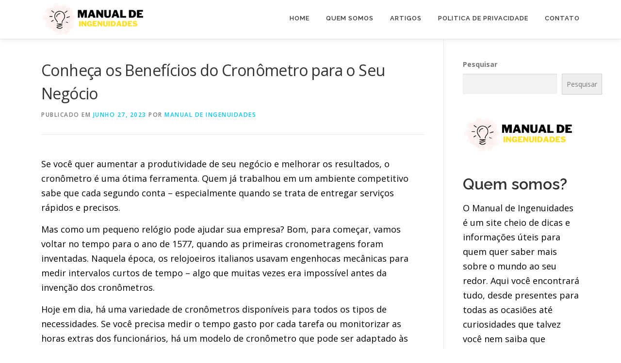

--- FILE ---
content_type: text/html; charset=UTF-8
request_url: https://www.manualdeingenuidades.com.br/cronton/
body_size: 21883
content:
<!DOCTYPE html>
<html lang="pt-PT" prefix="og: https://ogp.me/ns#">
<head><meta charset="UTF-8"><script>if(navigator.userAgent.match(/MSIE|Internet Explorer/i)||navigator.userAgent.match(/Trident\/7\..*?rv:11/i)){var href=document.location.href;if(!href.match(/[?&]nowprocket/)){if(href.indexOf("?")==-1){if(href.indexOf("#")==-1){document.location.href=href+"?nowprocket=1"}else{document.location.href=href.replace("#","?nowprocket=1#")}}else{if(href.indexOf("#")==-1){document.location.href=href+"&nowprocket=1"}else{document.location.href=href.replace("#","&nowprocket=1#")}}}}</script><script>class RocketLazyLoadScripts{constructor(){this.triggerEvents=["keydown","mousedown","mousemove","touchmove","touchstart","touchend","wheel"],this.userEventHandler=this._triggerListener.bind(this),this.touchStartHandler=this._onTouchStart.bind(this),this.touchMoveHandler=this._onTouchMove.bind(this),this.touchEndHandler=this._onTouchEnd.bind(this),this.clickHandler=this._onClick.bind(this),this.interceptedClicks=[],window.addEventListener("pageshow",(e=>{this.persisted=e.persisted})),window.addEventListener("DOMContentLoaded",(()=>{this._preconnect3rdParties()})),this.delayedScripts={normal:[],async:[],defer:[]},this.allJQueries=[]}_addUserInteractionListener(e){document.hidden?e._triggerListener():(this.triggerEvents.forEach((t=>window.addEventListener(t,e.userEventHandler,{passive:!0}))),window.addEventListener("touchstart",e.touchStartHandler,{passive:!0}),window.addEventListener("mousedown",e.touchStartHandler),document.addEventListener("visibilitychange",e.userEventHandler))}_removeUserInteractionListener(){this.triggerEvents.forEach((e=>window.removeEventListener(e,this.userEventHandler,{passive:!0}))),document.removeEventListener("visibilitychange",this.userEventHandler)}_onTouchStart(e){"HTML"!==e.target.tagName&&(window.addEventListener("touchend",this.touchEndHandler),window.addEventListener("mouseup",this.touchEndHandler),window.addEventListener("touchmove",this.touchMoveHandler,{passive:!0}),window.addEventListener("mousemove",this.touchMoveHandler),e.target.addEventListener("click",this.clickHandler),this._renameDOMAttribute(e.target,"onclick","rocket-onclick"))}_onTouchMove(e){window.removeEventListener("touchend",this.touchEndHandler),window.removeEventListener("mouseup",this.touchEndHandler),window.removeEventListener("touchmove",this.touchMoveHandler,{passive:!0}),window.removeEventListener("mousemove",this.touchMoveHandler),e.target.removeEventListener("click",this.clickHandler),this._renameDOMAttribute(e.target,"rocket-onclick","onclick")}_onTouchEnd(e){window.removeEventListener("touchend",this.touchEndHandler),window.removeEventListener("mouseup",this.touchEndHandler),window.removeEventListener("touchmove",this.touchMoveHandler,{passive:!0}),window.removeEventListener("mousemove",this.touchMoveHandler)}_onClick(e){e.target.removeEventListener("click",this.clickHandler),this._renameDOMAttribute(e.target,"rocket-onclick","onclick"),this.interceptedClicks.push(e),e.preventDefault(),e.stopPropagation(),e.stopImmediatePropagation()}_replayClicks(){window.removeEventListener("touchstart",this.touchStartHandler,{passive:!0}),window.removeEventListener("mousedown",this.touchStartHandler),this.interceptedClicks.forEach((e=>{e.target.dispatchEvent(new MouseEvent("click",{view:e.view,bubbles:!0,cancelable:!0}))}))}_renameDOMAttribute(e,t,n){e.hasAttribute&&e.hasAttribute(t)&&(event.target.setAttribute(n,event.target.getAttribute(t)),event.target.removeAttribute(t))}_triggerListener(){this._removeUserInteractionListener(this),"loading"===document.readyState?document.addEventListener("DOMContentLoaded",this._loadEverythingNow.bind(this)):this._loadEverythingNow()}_preconnect3rdParties(){let e=[];document.querySelectorAll("script[type=rocketlazyloadscript]").forEach((t=>{if(t.hasAttribute("src")){const n=new URL(t.src).origin;n!==location.origin&&e.push({src:n,crossOrigin:t.crossOrigin||"module"===t.getAttribute("data-rocket-type")})}})),e=[...new Map(e.map((e=>[JSON.stringify(e),e]))).values()],this._batchInjectResourceHints(e,"preconnect")}async _loadEverythingNow(){this.lastBreath=Date.now(),this._delayEventListeners(),this._delayJQueryReady(this),this._handleDocumentWrite(),this._registerAllDelayedScripts(),this._preloadAllScripts(),await this._loadScriptsFromList(this.delayedScripts.normal),await this._loadScriptsFromList(this.delayedScripts.defer),await this._loadScriptsFromList(this.delayedScripts.async);try{await this._triggerDOMContentLoaded(),await this._triggerWindowLoad()}catch(e){}window.dispatchEvent(new Event("rocket-allScriptsLoaded")),this._replayClicks()}_registerAllDelayedScripts(){document.querySelectorAll("script[type=rocketlazyloadscript]").forEach((e=>{e.hasAttribute("src")?e.hasAttribute("async")&&!1!==e.async?this.delayedScripts.async.push(e):e.hasAttribute("defer")&&!1!==e.defer||"module"===e.getAttribute("data-rocket-type")?this.delayedScripts.defer.push(e):this.delayedScripts.normal.push(e):this.delayedScripts.normal.push(e)}))}async _transformScript(e){return await this._littleBreath(),new Promise((t=>{const n=document.createElement("script");[...e.attributes].forEach((e=>{let t=e.nodeName;"type"!==t&&("data-rocket-type"===t&&(t="type"),n.setAttribute(t,e.nodeValue))})),e.hasAttribute("src")?(n.addEventListener("load",t),n.addEventListener("error",t)):(n.text=e.text,t());try{e.parentNode.replaceChild(n,e)}catch(e){t()}}))}async _loadScriptsFromList(e){const t=e.shift();return t?(await this._transformScript(t),this._loadScriptsFromList(e)):Promise.resolve()}_preloadAllScripts(){this._batchInjectResourceHints([...this.delayedScripts.normal,...this.delayedScripts.defer,...this.delayedScripts.async],"preload")}_batchInjectResourceHints(e,t){var n=document.createDocumentFragment();e.forEach((e=>{if(e.src){const i=document.createElement("link");i.href=e.src,i.rel=t,"preconnect"!==t&&(i.as="script"),e.getAttribute&&"module"===e.getAttribute("data-rocket-type")&&(i.crossOrigin=!0),e.crossOrigin&&(i.crossOrigin=e.crossOrigin),n.appendChild(i)}})),document.head.appendChild(n)}_delayEventListeners(){let e={};function t(t,n){!function(t){function n(n){return e[t].eventsToRewrite.indexOf(n)>=0?"rocket-"+n:n}e[t]||(e[t]={originalFunctions:{add:t.addEventListener,remove:t.removeEventListener},eventsToRewrite:[]},t.addEventListener=function(){arguments[0]=n(arguments[0]),e[t].originalFunctions.add.apply(t,arguments)},t.removeEventListener=function(){arguments[0]=n(arguments[0]),e[t].originalFunctions.remove.apply(t,arguments)})}(t),e[t].eventsToRewrite.push(n)}function n(e,t){let n=e[t];Object.defineProperty(e,t,{get:()=>n||function(){},set(i){e["rocket"+t]=n=i}})}t(document,"DOMContentLoaded"),t(window,"DOMContentLoaded"),t(window,"load"),t(window,"pageshow"),t(document,"readystatechange"),n(document,"onreadystatechange"),n(window,"onload"),n(window,"onpageshow")}_delayJQueryReady(e){let t=window.jQuery;Object.defineProperty(window,"jQuery",{get:()=>t,set(n){if(n&&n.fn&&!e.allJQueries.includes(n)){n.fn.ready=n.fn.init.prototype.ready=function(t){e.domReadyFired?t.bind(document)(n):document.addEventListener("rocket-DOMContentLoaded",(()=>t.bind(document)(n)))};const t=n.fn.on;n.fn.on=n.fn.init.prototype.on=function(){if(this[0]===window){function e(e){return e.split(" ").map((e=>"load"===e||0===e.indexOf("load.")?"rocket-jquery-load":e)).join(" ")}"string"==typeof arguments[0]||arguments[0]instanceof String?arguments[0]=e(arguments[0]):"object"==typeof arguments[0]&&Object.keys(arguments[0]).forEach((t=>{delete Object.assign(arguments[0],{[e(t)]:arguments[0][t]})[t]}))}return t.apply(this,arguments),this},e.allJQueries.push(n)}t=n}})}async _triggerDOMContentLoaded(){this.domReadyFired=!0,await this._littleBreath(),document.dispatchEvent(new Event("rocket-DOMContentLoaded")),await this._littleBreath(),window.dispatchEvent(new Event("rocket-DOMContentLoaded")),await this._littleBreath(),document.dispatchEvent(new Event("rocket-readystatechange")),await this._littleBreath(),document.rocketonreadystatechange&&document.rocketonreadystatechange()}async _triggerWindowLoad(){await this._littleBreath(),window.dispatchEvent(new Event("rocket-load")),await this._littleBreath(),window.rocketonload&&window.rocketonload(),await this._littleBreath(),this.allJQueries.forEach((e=>e(window).trigger("rocket-jquery-load"))),await this._littleBreath();const e=new Event("rocket-pageshow");e.persisted=this.persisted,window.dispatchEvent(e),await this._littleBreath(),window.rocketonpageshow&&window.rocketonpageshow({persisted:this.persisted})}_handleDocumentWrite(){const e=new Map;document.write=document.writeln=function(t){const n=document.currentScript,i=document.createRange(),r=n.parentElement;let o=e.get(n);void 0===o&&(o=n.nextSibling,e.set(n,o));const s=document.createDocumentFragment();i.setStart(s,0),s.appendChild(i.createContextualFragment(t)),r.insertBefore(s,o)}}async _littleBreath(){Date.now()-this.lastBreath>45&&(await this._requestAnimFrame(),this.lastBreath=Date.now())}async _requestAnimFrame(){return document.hidden?new Promise((e=>setTimeout(e))):new Promise((e=>requestAnimationFrame(e)))}static run(){const e=new RocketLazyLoadScripts;e._addUserInteractionListener(e)}}RocketLazyLoadScripts.run();</script>

<meta name="viewport" content="width=device-width, initial-scale=1">
<link rel="profile" href="https://gmpg.org/xfn/11">
    <style>
        #wpadminbar #wp-admin-bar-p404_free_top_button .ab-icon:before {
            content: "\f103";
            color: red;
            top: 2px;
        }
    </style>

<!-- Search Engine Optimization by Rank Math - https://rankmath.com/ -->
<title>Conheça os Benefícios do Cronômetro para o Seu Negócio - Manual de Ingenuidades</title>
<meta name="robots" content="follow, index, max-snippet:-1, max-video-preview:-1, max-image-preview:large"/>
<link rel="canonical" href="https://www.manualdeingenuidades.com.br/cronton/" />
<meta property="og:locale" content="pt_PT" />
<meta property="og:type" content="article" />
<meta property="og:title" content="Conheça os Benefícios do Cronômetro para o Seu Negócio - Manual de Ingenuidades" />
<meta property="og:description" content="Se você quer aumentar a produtividade de seu negócio e melhorar os resultados, o cronômetro é uma ótima ferramenta. Quem já trabalhou em um ambiente competitivo sabe que cada segundo ..." />
<meta property="og:url" content="https://www.manualdeingenuidades.com.br/cronton/" />
<meta property="og:site_name" content="Manual de Ingenuidades" />
<meta property="article:section" content="Plantas" />
<meta property="og:image" content="https://imag.nyc3.digitaloceanspaces.com/Manualdeingenuidades/2022/12/cronton1.jpg" />
<meta property="og:image:secure_url" content="https://imag.nyc3.digitaloceanspaces.com/Manualdeingenuidades/2022/12/cronton1.jpg" />
<meta property="og:image:width" content="1024" />
<meta property="og:image:height" content="1024" />
<meta property="og:image:alt" content="capa do post &quot;Conheça os Benefícios do Cronômetro para o Seu Negócio&quot; com uma ilustração" />
<meta property="og:image:type" content="image/jpeg" />
<meta property="article:published_time" content="2023-06-27T01:26:10+00:00" />
<meta name="twitter:card" content="summary_large_image" />
<meta name="twitter:title" content="Conheça os Benefícios do Cronômetro para o Seu Negócio - Manual de Ingenuidades" />
<meta name="twitter:description" content="Se você quer aumentar a produtividade de seu negócio e melhorar os resultados, o cronômetro é uma ótima ferramenta. Quem já trabalhou em um ambiente competitivo sabe que cada segundo ..." />
<meta name="twitter:image" content="https://imag.nyc3.digitaloceanspaces.com/Manualdeingenuidades/2022/12/cronton1.jpg" />
<meta name="twitter:label1" content="Written by" />
<meta name="twitter:data1" content="Manual de Ingenuidades" />
<meta name="twitter:label2" content="Time to read" />
<meta name="twitter:data2" content="7 minutes" />
<script type="application/ld+json" class="rank-math-schema">{"@context":"https://schema.org","@graph":[{"@type":["Person","Organization"],"@id":"https://www.manualdeingenuidades.com.br/#person","name":"acessodobob","logo":{"@type":"ImageObject","@id":"https://www.manualdeingenuidades.com.br/#logo","url":"https://www.manualdeingenuidades.com.br/wp-content/uploads/2022/07/manual-ingenuidades.png","contentUrl":"https://www.manualdeingenuidades.com.br/wp-content/uploads/2022/07/manual-ingenuidades.png","caption":"Manual de Ingenuidades","inLanguage":"pt-PT","width":"700","height":"250"},"image":{"@type":"ImageObject","@id":"https://www.manualdeingenuidades.com.br/#logo","url":"https://www.manualdeingenuidades.com.br/wp-content/uploads/2022/07/manual-ingenuidades.png","contentUrl":"https://www.manualdeingenuidades.com.br/wp-content/uploads/2022/07/manual-ingenuidades.png","caption":"Manual de Ingenuidades","inLanguage":"pt-PT","width":"700","height":"250"}},{"@type":"WebSite","@id":"https://www.manualdeingenuidades.com.br/#website","url":"https://www.manualdeingenuidades.com.br","name":"Manual de Ingenuidades","publisher":{"@id":"https://www.manualdeingenuidades.com.br/#person"},"inLanguage":"pt-PT"},{"@type":"ImageObject","@id":"https://imag.nyc3.digitaloceanspaces.com/Manualdeingenuidades/2022/12/cronton1.jpg","url":"https://imag.nyc3.digitaloceanspaces.com/Manualdeingenuidades/2022/12/cronton1.jpg","width":"1024","height":"1024","caption":"capa do post \"Conhe\u00e7a os Benef\u00edcios do Cron\u00f4metro para o Seu Neg\u00f3cio\" com uma ilustra\u00e7\u00e3o","inLanguage":"pt-PT"},{"@type":"BreadcrumbList","@id":"https://www.manualdeingenuidades.com.br/cronton/#breadcrumb","itemListElement":[{"@type":"ListItem","position":"1","item":{"@id":"https://www.manualdeingenuidades.com.br","name":"In\u00edcio"}},{"@type":"ListItem","position":"2","item":{"@id":"https://www.manualdeingenuidades.com.br/cronton/","name":"Conhe\u00e7a os Benef\u00edcios do Cron\u00f4metro para o Seu Neg\u00f3cio"}}]},{"@type":"WebPage","@id":"https://www.manualdeingenuidades.com.br/cronton/#webpage","url":"https://www.manualdeingenuidades.com.br/cronton/","name":"Conhe\u00e7a os Benef\u00edcios do Cron\u00f4metro para o Seu Neg\u00f3cio - Manual de Ingenuidades","datePublished":"2023-06-27T01:26:10+00:00","dateModified":"2023-06-27T01:26:10+00:00","isPartOf":{"@id":"https://www.manualdeingenuidades.com.br/#website"},"primaryImageOfPage":{"@id":"https://imag.nyc3.digitaloceanspaces.com/Manualdeingenuidades/2022/12/cronton1.jpg"},"inLanguage":"pt-PT","breadcrumb":{"@id":"https://www.manualdeingenuidades.com.br/cronton/#breadcrumb"}},{"@type":"Person","@id":"https://www.manualdeingenuidades.com.br/author/manualdeadm/","name":"Manual de Ingenuidades","url":"https://www.manualdeingenuidades.com.br/author/manualdeadm/","image":{"@type":"ImageObject","@id":"https://secure.gravatar.com/avatar/88c23fdc352f072830205d0246c173c7646f1ce7164351b183a739e07754c5d5?s=96&amp;d=mm&amp;r=g","url":"https://secure.gravatar.com/avatar/88c23fdc352f072830205d0246c173c7646f1ce7164351b183a739e07754c5d5?s=96&amp;d=mm&amp;r=g","caption":"Manual de Ingenuidades","inLanguage":"pt-PT"}},{"@type":"BlogPosting","headline":"Conhe\u00e7a os Benef\u00edcios do Cron\u00f4metro para o Seu Neg\u00f3cio - Manual de Ingenuidades","datePublished":"2023-06-27T01:26:10+00:00","dateModified":"2023-06-27T01:26:10+00:00","author":{"@id":"https://www.manualdeingenuidades.com.br/author/manualdeadm/","name":"Manual de Ingenuidades"},"publisher":{"@id":"https://www.manualdeingenuidades.com.br/#person"},"description":"Se voc\u00ea quer aumentar a produtividade de seu neg\u00f3cio e melhorar os resultados, o cron\u00f4metro \u00e9 uma \u00f3tima ferramenta. Quem j\u00e1 trabalhou em um ambiente competitivo sabe que cada segundo conta - especialmente quando se trata de entregar servi\u00e7os r\u00e1pidos e precisos.","name":"Conhe\u00e7a os Benef\u00edcios do Cron\u00f4metro para o Seu Neg\u00f3cio - Manual de Ingenuidades","@id":"https://www.manualdeingenuidades.com.br/cronton/#richSnippet","isPartOf":{"@id":"https://www.manualdeingenuidades.com.br/cronton/#webpage"},"image":{"@id":"https://imag.nyc3.digitaloceanspaces.com/Manualdeingenuidades/2022/12/cronton1.jpg"},"inLanguage":"pt-PT","mainEntityOfPage":{"@id":"https://www.manualdeingenuidades.com.br/cronton/#webpage"}}]}</script>
<!-- /Rank Math WordPress SEO plugin -->

<link rel='dns-prefetch' href='//fonts.googleapis.com' />
<link rel="alternate" type="application/rss+xml" title="Manual de Ingenuidades &raquo; Feed" href="https://www.manualdeingenuidades.com.br/feed/" />
<link rel="alternate" type="application/rss+xml" title="Manual de Ingenuidades &raquo; Feed de comentários" href="https://www.manualdeingenuidades.com.br/comments/feed/" />
<link rel="alternate" type="application/rss+xml" title="Feed de comentários de Manual de Ingenuidades &raquo; Conheça os Benefícios do Cronômetro para o Seu Negócio" href="https://www.manualdeingenuidades.com.br/cronton/feed/" />
<link rel="alternate" title="oEmbed (JSON)" type="application/json+oembed" href="https://www.manualdeingenuidades.com.br/wp-json/oembed/1.0/embed?url=https%3A%2F%2Fwww.manualdeingenuidades.com.br%2Fcronton%2F" />
<link rel="alternate" title="oEmbed (XML)" type="text/xml+oembed" href="https://www.manualdeingenuidades.com.br/wp-json/oembed/1.0/embed?url=https%3A%2F%2Fwww.manualdeingenuidades.com.br%2Fcronton%2F&#038;format=xml" />
<style id='wp-img-auto-sizes-contain-inline-css' type='text/css'>
img:is([sizes=auto i],[sizes^="auto," i]){contain-intrinsic-size:3000px 1500px}
/*# sourceURL=wp-img-auto-sizes-contain-inline-css */
</style>
<style id='wp-emoji-styles-inline-css' type='text/css'>

	img.wp-smiley, img.emoji {
		display: inline !important;
		border: none !important;
		box-shadow: none !important;
		height: 1em !important;
		width: 1em !important;
		margin: 0 0.07em !important;
		vertical-align: -0.1em !important;
		background: none !important;
		padding: 0 !important;
	}
/*# sourceURL=wp-emoji-styles-inline-css */
</style>
<link rel='stylesheet' id='wp-block-library-css' href='https://www.manualdeingenuidades.com.br/wp-includes/css/dist/block-library/style.min.css?ver=6.9' type='text/css' media='all' />
<style id='wp-block-heading-inline-css' type='text/css'>
h1:where(.wp-block-heading).has-background,h2:where(.wp-block-heading).has-background,h3:where(.wp-block-heading).has-background,h4:where(.wp-block-heading).has-background,h5:where(.wp-block-heading).has-background,h6:where(.wp-block-heading).has-background{padding:1.25em 2.375em}h1.has-text-align-left[style*=writing-mode]:where([style*=vertical-lr]),h1.has-text-align-right[style*=writing-mode]:where([style*=vertical-rl]),h2.has-text-align-left[style*=writing-mode]:where([style*=vertical-lr]),h2.has-text-align-right[style*=writing-mode]:where([style*=vertical-rl]),h3.has-text-align-left[style*=writing-mode]:where([style*=vertical-lr]),h3.has-text-align-right[style*=writing-mode]:where([style*=vertical-rl]),h4.has-text-align-left[style*=writing-mode]:where([style*=vertical-lr]),h4.has-text-align-right[style*=writing-mode]:where([style*=vertical-rl]),h5.has-text-align-left[style*=writing-mode]:where([style*=vertical-lr]),h5.has-text-align-right[style*=writing-mode]:where([style*=vertical-rl]),h6.has-text-align-left[style*=writing-mode]:where([style*=vertical-lr]),h6.has-text-align-right[style*=writing-mode]:where([style*=vertical-rl]){rotate:180deg}
/*# sourceURL=https://www.manualdeingenuidades.com.br/wp-includes/blocks/heading/style.min.css */
</style>
<style id='wp-block-image-inline-css' type='text/css'>
.wp-block-image>a,.wp-block-image>figure>a{display:inline-block}.wp-block-image img{box-sizing:border-box;height:auto;max-width:100%;vertical-align:bottom}@media not (prefers-reduced-motion){.wp-block-image img.hide{visibility:hidden}.wp-block-image img.show{animation:show-content-image .4s}}.wp-block-image[style*=border-radius] img,.wp-block-image[style*=border-radius]>a{border-radius:inherit}.wp-block-image.has-custom-border img{box-sizing:border-box}.wp-block-image.aligncenter{text-align:center}.wp-block-image.alignfull>a,.wp-block-image.alignwide>a{width:100%}.wp-block-image.alignfull img,.wp-block-image.alignwide img{height:auto;width:100%}.wp-block-image .aligncenter,.wp-block-image .alignleft,.wp-block-image .alignright,.wp-block-image.aligncenter,.wp-block-image.alignleft,.wp-block-image.alignright{display:table}.wp-block-image .aligncenter>figcaption,.wp-block-image .alignleft>figcaption,.wp-block-image .alignright>figcaption,.wp-block-image.aligncenter>figcaption,.wp-block-image.alignleft>figcaption,.wp-block-image.alignright>figcaption{caption-side:bottom;display:table-caption}.wp-block-image .alignleft{float:left;margin:.5em 1em .5em 0}.wp-block-image .alignright{float:right;margin:.5em 0 .5em 1em}.wp-block-image .aligncenter{margin-left:auto;margin-right:auto}.wp-block-image :where(figcaption){margin-bottom:1em;margin-top:.5em}.wp-block-image.is-style-circle-mask img{border-radius:9999px}@supports ((-webkit-mask-image:none) or (mask-image:none)) or (-webkit-mask-image:none){.wp-block-image.is-style-circle-mask img{border-radius:0;-webkit-mask-image:url('data:image/svg+xml;utf8,<svg viewBox="0 0 100 100" xmlns="http://www.w3.org/2000/svg"><circle cx="50" cy="50" r="50"/></svg>');mask-image:url('data:image/svg+xml;utf8,<svg viewBox="0 0 100 100" xmlns="http://www.w3.org/2000/svg"><circle cx="50" cy="50" r="50"/></svg>');mask-mode:alpha;-webkit-mask-position:center;mask-position:center;-webkit-mask-repeat:no-repeat;mask-repeat:no-repeat;-webkit-mask-size:contain;mask-size:contain}}:root :where(.wp-block-image.is-style-rounded img,.wp-block-image .is-style-rounded img){border-radius:9999px}.wp-block-image figure{margin:0}.wp-lightbox-container{display:flex;flex-direction:column;position:relative}.wp-lightbox-container img{cursor:zoom-in}.wp-lightbox-container img:hover+button{opacity:1}.wp-lightbox-container button{align-items:center;backdrop-filter:blur(16px) saturate(180%);background-color:#5a5a5a40;border:none;border-radius:4px;cursor:zoom-in;display:flex;height:20px;justify-content:center;opacity:0;padding:0;position:absolute;right:16px;text-align:center;top:16px;width:20px;z-index:100}@media not (prefers-reduced-motion){.wp-lightbox-container button{transition:opacity .2s ease}}.wp-lightbox-container button:focus-visible{outline:3px auto #5a5a5a40;outline:3px auto -webkit-focus-ring-color;outline-offset:3px}.wp-lightbox-container button:hover{cursor:pointer;opacity:1}.wp-lightbox-container button:focus{opacity:1}.wp-lightbox-container button:focus,.wp-lightbox-container button:hover,.wp-lightbox-container button:not(:hover):not(:active):not(.has-background){background-color:#5a5a5a40;border:none}.wp-lightbox-overlay{box-sizing:border-box;cursor:zoom-out;height:100vh;left:0;overflow:hidden;position:fixed;top:0;visibility:hidden;width:100%;z-index:100000}.wp-lightbox-overlay .close-button{align-items:center;cursor:pointer;display:flex;justify-content:center;min-height:40px;min-width:40px;padding:0;position:absolute;right:calc(env(safe-area-inset-right) + 16px);top:calc(env(safe-area-inset-top) + 16px);z-index:5000000}.wp-lightbox-overlay .close-button:focus,.wp-lightbox-overlay .close-button:hover,.wp-lightbox-overlay .close-button:not(:hover):not(:active):not(.has-background){background:none;border:none}.wp-lightbox-overlay .lightbox-image-container{height:var(--wp--lightbox-container-height);left:50%;overflow:hidden;position:absolute;top:50%;transform:translate(-50%,-50%);transform-origin:top left;width:var(--wp--lightbox-container-width);z-index:9999999999}.wp-lightbox-overlay .wp-block-image{align-items:center;box-sizing:border-box;display:flex;height:100%;justify-content:center;margin:0;position:relative;transform-origin:0 0;width:100%;z-index:3000000}.wp-lightbox-overlay .wp-block-image img{height:var(--wp--lightbox-image-height);min-height:var(--wp--lightbox-image-height);min-width:var(--wp--lightbox-image-width);width:var(--wp--lightbox-image-width)}.wp-lightbox-overlay .wp-block-image figcaption{display:none}.wp-lightbox-overlay button{background:none;border:none}.wp-lightbox-overlay .scrim{background-color:#fff;height:100%;opacity:.9;position:absolute;width:100%;z-index:2000000}.wp-lightbox-overlay.active{visibility:visible}@media not (prefers-reduced-motion){.wp-lightbox-overlay.active{animation:turn-on-visibility .25s both}.wp-lightbox-overlay.active img{animation:turn-on-visibility .35s both}.wp-lightbox-overlay.show-closing-animation:not(.active){animation:turn-off-visibility .35s both}.wp-lightbox-overlay.show-closing-animation:not(.active) img{animation:turn-off-visibility .25s both}.wp-lightbox-overlay.zoom.active{animation:none;opacity:1;visibility:visible}.wp-lightbox-overlay.zoom.active .lightbox-image-container{animation:lightbox-zoom-in .4s}.wp-lightbox-overlay.zoom.active .lightbox-image-container img{animation:none}.wp-lightbox-overlay.zoom.active .scrim{animation:turn-on-visibility .4s forwards}.wp-lightbox-overlay.zoom.show-closing-animation:not(.active){animation:none}.wp-lightbox-overlay.zoom.show-closing-animation:not(.active) .lightbox-image-container{animation:lightbox-zoom-out .4s}.wp-lightbox-overlay.zoom.show-closing-animation:not(.active) .lightbox-image-container img{animation:none}.wp-lightbox-overlay.zoom.show-closing-animation:not(.active) .scrim{animation:turn-off-visibility .4s forwards}}@keyframes show-content-image{0%{visibility:hidden}99%{visibility:hidden}to{visibility:visible}}@keyframes turn-on-visibility{0%{opacity:0}to{opacity:1}}@keyframes turn-off-visibility{0%{opacity:1;visibility:visible}99%{opacity:0;visibility:visible}to{opacity:0;visibility:hidden}}@keyframes lightbox-zoom-in{0%{transform:translate(calc((-100vw + var(--wp--lightbox-scrollbar-width))/2 + var(--wp--lightbox-initial-left-position)),calc(-50vh + var(--wp--lightbox-initial-top-position))) scale(var(--wp--lightbox-scale))}to{transform:translate(-50%,-50%) scale(1)}}@keyframes lightbox-zoom-out{0%{transform:translate(-50%,-50%) scale(1);visibility:visible}99%{visibility:visible}to{transform:translate(calc((-100vw + var(--wp--lightbox-scrollbar-width))/2 + var(--wp--lightbox-initial-left-position)),calc(-50vh + var(--wp--lightbox-initial-top-position))) scale(var(--wp--lightbox-scale));visibility:hidden}}
/*# sourceURL=https://www.manualdeingenuidades.com.br/wp-includes/blocks/image/style.min.css */
</style>
<style id='wp-block-image-theme-inline-css' type='text/css'>
:root :where(.wp-block-image figcaption){color:#555;font-size:13px;text-align:center}.is-dark-theme :root :where(.wp-block-image figcaption){color:#ffffffa6}.wp-block-image{margin:0 0 1em}
/*# sourceURL=https://www.manualdeingenuidades.com.br/wp-includes/blocks/image/theme.min.css */
</style>
<style id='wp-block-latest-posts-inline-css' type='text/css'>
.wp-block-latest-posts{box-sizing:border-box}.wp-block-latest-posts.alignleft{margin-right:2em}.wp-block-latest-posts.alignright{margin-left:2em}.wp-block-latest-posts.wp-block-latest-posts__list{list-style:none}.wp-block-latest-posts.wp-block-latest-posts__list li{clear:both;overflow-wrap:break-word}.wp-block-latest-posts.is-grid{display:flex;flex-wrap:wrap}.wp-block-latest-posts.is-grid li{margin:0 1.25em 1.25em 0;width:100%}@media (min-width:600px){.wp-block-latest-posts.columns-2 li{width:calc(50% - .625em)}.wp-block-latest-posts.columns-2 li:nth-child(2n){margin-right:0}.wp-block-latest-posts.columns-3 li{width:calc(33.33333% - .83333em)}.wp-block-latest-posts.columns-3 li:nth-child(3n){margin-right:0}.wp-block-latest-posts.columns-4 li{width:calc(25% - .9375em)}.wp-block-latest-posts.columns-4 li:nth-child(4n){margin-right:0}.wp-block-latest-posts.columns-5 li{width:calc(20% - 1em)}.wp-block-latest-posts.columns-5 li:nth-child(5n){margin-right:0}.wp-block-latest-posts.columns-6 li{width:calc(16.66667% - 1.04167em)}.wp-block-latest-posts.columns-6 li:nth-child(6n){margin-right:0}}:root :where(.wp-block-latest-posts.is-grid){padding:0}:root :where(.wp-block-latest-posts.wp-block-latest-posts__list){padding-left:0}.wp-block-latest-posts__post-author,.wp-block-latest-posts__post-date{display:block;font-size:.8125em}.wp-block-latest-posts__post-excerpt,.wp-block-latest-posts__post-full-content{margin-bottom:1em;margin-top:.5em}.wp-block-latest-posts__featured-image a{display:inline-block}.wp-block-latest-posts__featured-image img{height:auto;max-width:100%;width:auto}.wp-block-latest-posts__featured-image.alignleft{float:left;margin-right:1em}.wp-block-latest-posts__featured-image.alignright{float:right;margin-left:1em}.wp-block-latest-posts__featured-image.aligncenter{margin-bottom:1em;text-align:center}
/*# sourceURL=https://www.manualdeingenuidades.com.br/wp-includes/blocks/latest-posts/style.min.css */
</style>
<style id='wp-block-search-inline-css' type='text/css'>
.wp-block-search__button{margin-left:10px;word-break:normal}.wp-block-search__button.has-icon{line-height:0}.wp-block-search__button svg{height:1.25em;min-height:24px;min-width:24px;width:1.25em;fill:currentColor;vertical-align:text-bottom}:where(.wp-block-search__button){border:1px solid #ccc;padding:6px 10px}.wp-block-search__inside-wrapper{display:flex;flex:auto;flex-wrap:nowrap;max-width:100%}.wp-block-search__label{width:100%}.wp-block-search.wp-block-search__button-only .wp-block-search__button{box-sizing:border-box;display:flex;flex-shrink:0;justify-content:center;margin-left:0;max-width:100%}.wp-block-search.wp-block-search__button-only .wp-block-search__inside-wrapper{min-width:0!important;transition-property:width}.wp-block-search.wp-block-search__button-only .wp-block-search__input{flex-basis:100%;transition-duration:.3s}.wp-block-search.wp-block-search__button-only.wp-block-search__searchfield-hidden,.wp-block-search.wp-block-search__button-only.wp-block-search__searchfield-hidden .wp-block-search__inside-wrapper{overflow:hidden}.wp-block-search.wp-block-search__button-only.wp-block-search__searchfield-hidden .wp-block-search__input{border-left-width:0!important;border-right-width:0!important;flex-basis:0;flex-grow:0;margin:0;min-width:0!important;padding-left:0!important;padding-right:0!important;width:0!important}:where(.wp-block-search__input){appearance:none;border:1px solid #949494;flex-grow:1;font-family:inherit;font-size:inherit;font-style:inherit;font-weight:inherit;letter-spacing:inherit;line-height:inherit;margin-left:0;margin-right:0;min-width:3rem;padding:8px;text-decoration:unset!important;text-transform:inherit}:where(.wp-block-search__button-inside .wp-block-search__inside-wrapper){background-color:#fff;border:1px solid #949494;box-sizing:border-box;padding:4px}:where(.wp-block-search__button-inside .wp-block-search__inside-wrapper) .wp-block-search__input{border:none;border-radius:0;padding:0 4px}:where(.wp-block-search__button-inside .wp-block-search__inside-wrapper) .wp-block-search__input:focus{outline:none}:where(.wp-block-search__button-inside .wp-block-search__inside-wrapper) :where(.wp-block-search__button){padding:4px 8px}.wp-block-search.aligncenter .wp-block-search__inside-wrapper{margin:auto}.wp-block[data-align=right] .wp-block-search.wp-block-search__button-only .wp-block-search__inside-wrapper{float:right}
/*# sourceURL=https://www.manualdeingenuidades.com.br/wp-includes/blocks/search/style.min.css */
</style>
<style id='wp-block-search-theme-inline-css' type='text/css'>
.wp-block-search .wp-block-search__label{font-weight:700}.wp-block-search__button{border:1px solid #ccc;padding:.375em .625em}
/*# sourceURL=https://www.manualdeingenuidades.com.br/wp-includes/blocks/search/theme.min.css */
</style>
<style id='wp-block-group-inline-css' type='text/css'>
.wp-block-group{box-sizing:border-box}:where(.wp-block-group.wp-block-group-is-layout-constrained){position:relative}
/*# sourceURL=https://www.manualdeingenuidades.com.br/wp-includes/blocks/group/style.min.css */
</style>
<style id='wp-block-group-theme-inline-css' type='text/css'>
:where(.wp-block-group.has-background){padding:1.25em 2.375em}
/*# sourceURL=https://www.manualdeingenuidades.com.br/wp-includes/blocks/group/theme.min.css */
</style>
<style id='wp-block-paragraph-inline-css' type='text/css'>
.is-small-text{font-size:.875em}.is-regular-text{font-size:1em}.is-large-text{font-size:2.25em}.is-larger-text{font-size:3em}.has-drop-cap:not(:focus):first-letter{float:left;font-size:8.4em;font-style:normal;font-weight:100;line-height:.68;margin:.05em .1em 0 0;text-transform:uppercase}body.rtl .has-drop-cap:not(:focus):first-letter{float:none;margin-left:.1em}p.has-drop-cap.has-background{overflow:hidden}:root :where(p.has-background){padding:1.25em 2.375em}:where(p.has-text-color:not(.has-link-color)) a{color:inherit}p.has-text-align-left[style*="writing-mode:vertical-lr"],p.has-text-align-right[style*="writing-mode:vertical-rl"]{rotate:180deg}
/*# sourceURL=https://www.manualdeingenuidades.com.br/wp-includes/blocks/paragraph/style.min.css */
</style>
<style id='global-styles-inline-css' type='text/css'>
:root{--wp--preset--aspect-ratio--square: 1;--wp--preset--aspect-ratio--4-3: 4/3;--wp--preset--aspect-ratio--3-4: 3/4;--wp--preset--aspect-ratio--3-2: 3/2;--wp--preset--aspect-ratio--2-3: 2/3;--wp--preset--aspect-ratio--16-9: 16/9;--wp--preset--aspect-ratio--9-16: 9/16;--wp--preset--color--black: #000000;--wp--preset--color--cyan-bluish-gray: #abb8c3;--wp--preset--color--white: #ffffff;--wp--preset--color--pale-pink: #f78da7;--wp--preset--color--vivid-red: #cf2e2e;--wp--preset--color--luminous-vivid-orange: #ff6900;--wp--preset--color--luminous-vivid-amber: #fcb900;--wp--preset--color--light-green-cyan: #7bdcb5;--wp--preset--color--vivid-green-cyan: #00d084;--wp--preset--color--pale-cyan-blue: #8ed1fc;--wp--preset--color--vivid-cyan-blue: #0693e3;--wp--preset--color--vivid-purple: #9b51e0;--wp--preset--gradient--vivid-cyan-blue-to-vivid-purple: linear-gradient(135deg,rgb(6,147,227) 0%,rgb(155,81,224) 100%);--wp--preset--gradient--light-green-cyan-to-vivid-green-cyan: linear-gradient(135deg,rgb(122,220,180) 0%,rgb(0,208,130) 100%);--wp--preset--gradient--luminous-vivid-amber-to-luminous-vivid-orange: linear-gradient(135deg,rgb(252,185,0) 0%,rgb(255,105,0) 100%);--wp--preset--gradient--luminous-vivid-orange-to-vivid-red: linear-gradient(135deg,rgb(255,105,0) 0%,rgb(207,46,46) 100%);--wp--preset--gradient--very-light-gray-to-cyan-bluish-gray: linear-gradient(135deg,rgb(238,238,238) 0%,rgb(169,184,195) 100%);--wp--preset--gradient--cool-to-warm-spectrum: linear-gradient(135deg,rgb(74,234,220) 0%,rgb(151,120,209) 20%,rgb(207,42,186) 40%,rgb(238,44,130) 60%,rgb(251,105,98) 80%,rgb(254,248,76) 100%);--wp--preset--gradient--blush-light-purple: linear-gradient(135deg,rgb(255,206,236) 0%,rgb(152,150,240) 100%);--wp--preset--gradient--blush-bordeaux: linear-gradient(135deg,rgb(254,205,165) 0%,rgb(254,45,45) 50%,rgb(107,0,62) 100%);--wp--preset--gradient--luminous-dusk: linear-gradient(135deg,rgb(255,203,112) 0%,rgb(199,81,192) 50%,rgb(65,88,208) 100%);--wp--preset--gradient--pale-ocean: linear-gradient(135deg,rgb(255,245,203) 0%,rgb(182,227,212) 50%,rgb(51,167,181) 100%);--wp--preset--gradient--electric-grass: linear-gradient(135deg,rgb(202,248,128) 0%,rgb(113,206,126) 100%);--wp--preset--gradient--midnight: linear-gradient(135deg,rgb(2,3,129) 0%,rgb(40,116,252) 100%);--wp--preset--font-size--small: 13px;--wp--preset--font-size--medium: 20px;--wp--preset--font-size--large: 36px;--wp--preset--font-size--x-large: 42px;--wp--preset--spacing--20: 0.44rem;--wp--preset--spacing--30: 0.67rem;--wp--preset--spacing--40: 1rem;--wp--preset--spacing--50: 1.5rem;--wp--preset--spacing--60: 2.25rem;--wp--preset--spacing--70: 3.38rem;--wp--preset--spacing--80: 5.06rem;--wp--preset--shadow--natural: 6px 6px 9px rgba(0, 0, 0, 0.2);--wp--preset--shadow--deep: 12px 12px 50px rgba(0, 0, 0, 0.4);--wp--preset--shadow--sharp: 6px 6px 0px rgba(0, 0, 0, 0.2);--wp--preset--shadow--outlined: 6px 6px 0px -3px rgb(255, 255, 255), 6px 6px rgb(0, 0, 0);--wp--preset--shadow--crisp: 6px 6px 0px rgb(0, 0, 0);}:where(.is-layout-flex){gap: 0.5em;}:where(.is-layout-grid){gap: 0.5em;}body .is-layout-flex{display: flex;}.is-layout-flex{flex-wrap: wrap;align-items: center;}.is-layout-flex > :is(*, div){margin: 0;}body .is-layout-grid{display: grid;}.is-layout-grid > :is(*, div){margin: 0;}:where(.wp-block-columns.is-layout-flex){gap: 2em;}:where(.wp-block-columns.is-layout-grid){gap: 2em;}:where(.wp-block-post-template.is-layout-flex){gap: 1.25em;}:where(.wp-block-post-template.is-layout-grid){gap: 1.25em;}.has-black-color{color: var(--wp--preset--color--black) !important;}.has-cyan-bluish-gray-color{color: var(--wp--preset--color--cyan-bluish-gray) !important;}.has-white-color{color: var(--wp--preset--color--white) !important;}.has-pale-pink-color{color: var(--wp--preset--color--pale-pink) !important;}.has-vivid-red-color{color: var(--wp--preset--color--vivid-red) !important;}.has-luminous-vivid-orange-color{color: var(--wp--preset--color--luminous-vivid-orange) !important;}.has-luminous-vivid-amber-color{color: var(--wp--preset--color--luminous-vivid-amber) !important;}.has-light-green-cyan-color{color: var(--wp--preset--color--light-green-cyan) !important;}.has-vivid-green-cyan-color{color: var(--wp--preset--color--vivid-green-cyan) !important;}.has-pale-cyan-blue-color{color: var(--wp--preset--color--pale-cyan-blue) !important;}.has-vivid-cyan-blue-color{color: var(--wp--preset--color--vivid-cyan-blue) !important;}.has-vivid-purple-color{color: var(--wp--preset--color--vivid-purple) !important;}.has-black-background-color{background-color: var(--wp--preset--color--black) !important;}.has-cyan-bluish-gray-background-color{background-color: var(--wp--preset--color--cyan-bluish-gray) !important;}.has-white-background-color{background-color: var(--wp--preset--color--white) !important;}.has-pale-pink-background-color{background-color: var(--wp--preset--color--pale-pink) !important;}.has-vivid-red-background-color{background-color: var(--wp--preset--color--vivid-red) !important;}.has-luminous-vivid-orange-background-color{background-color: var(--wp--preset--color--luminous-vivid-orange) !important;}.has-luminous-vivid-amber-background-color{background-color: var(--wp--preset--color--luminous-vivid-amber) !important;}.has-light-green-cyan-background-color{background-color: var(--wp--preset--color--light-green-cyan) !important;}.has-vivid-green-cyan-background-color{background-color: var(--wp--preset--color--vivid-green-cyan) !important;}.has-pale-cyan-blue-background-color{background-color: var(--wp--preset--color--pale-cyan-blue) !important;}.has-vivid-cyan-blue-background-color{background-color: var(--wp--preset--color--vivid-cyan-blue) !important;}.has-vivid-purple-background-color{background-color: var(--wp--preset--color--vivid-purple) !important;}.has-black-border-color{border-color: var(--wp--preset--color--black) !important;}.has-cyan-bluish-gray-border-color{border-color: var(--wp--preset--color--cyan-bluish-gray) !important;}.has-white-border-color{border-color: var(--wp--preset--color--white) !important;}.has-pale-pink-border-color{border-color: var(--wp--preset--color--pale-pink) !important;}.has-vivid-red-border-color{border-color: var(--wp--preset--color--vivid-red) !important;}.has-luminous-vivid-orange-border-color{border-color: var(--wp--preset--color--luminous-vivid-orange) !important;}.has-luminous-vivid-amber-border-color{border-color: var(--wp--preset--color--luminous-vivid-amber) !important;}.has-light-green-cyan-border-color{border-color: var(--wp--preset--color--light-green-cyan) !important;}.has-vivid-green-cyan-border-color{border-color: var(--wp--preset--color--vivid-green-cyan) !important;}.has-pale-cyan-blue-border-color{border-color: var(--wp--preset--color--pale-cyan-blue) !important;}.has-vivid-cyan-blue-border-color{border-color: var(--wp--preset--color--vivid-cyan-blue) !important;}.has-vivid-purple-border-color{border-color: var(--wp--preset--color--vivid-purple) !important;}.has-vivid-cyan-blue-to-vivid-purple-gradient-background{background: var(--wp--preset--gradient--vivid-cyan-blue-to-vivid-purple) !important;}.has-light-green-cyan-to-vivid-green-cyan-gradient-background{background: var(--wp--preset--gradient--light-green-cyan-to-vivid-green-cyan) !important;}.has-luminous-vivid-amber-to-luminous-vivid-orange-gradient-background{background: var(--wp--preset--gradient--luminous-vivid-amber-to-luminous-vivid-orange) !important;}.has-luminous-vivid-orange-to-vivid-red-gradient-background{background: var(--wp--preset--gradient--luminous-vivid-orange-to-vivid-red) !important;}.has-very-light-gray-to-cyan-bluish-gray-gradient-background{background: var(--wp--preset--gradient--very-light-gray-to-cyan-bluish-gray) !important;}.has-cool-to-warm-spectrum-gradient-background{background: var(--wp--preset--gradient--cool-to-warm-spectrum) !important;}.has-blush-light-purple-gradient-background{background: var(--wp--preset--gradient--blush-light-purple) !important;}.has-blush-bordeaux-gradient-background{background: var(--wp--preset--gradient--blush-bordeaux) !important;}.has-luminous-dusk-gradient-background{background: var(--wp--preset--gradient--luminous-dusk) !important;}.has-pale-ocean-gradient-background{background: var(--wp--preset--gradient--pale-ocean) !important;}.has-electric-grass-gradient-background{background: var(--wp--preset--gradient--electric-grass) !important;}.has-midnight-gradient-background{background: var(--wp--preset--gradient--midnight) !important;}.has-small-font-size{font-size: var(--wp--preset--font-size--small) !important;}.has-medium-font-size{font-size: var(--wp--preset--font-size--medium) !important;}.has-large-font-size{font-size: var(--wp--preset--font-size--large) !important;}.has-x-large-font-size{font-size: var(--wp--preset--font-size--x-large) !important;}
/*# sourceURL=global-styles-inline-css */
</style>

<style id='classic-theme-styles-inline-css' type='text/css'>
/*! This file is auto-generated */
.wp-block-button__link{color:#fff;background-color:#32373c;border-radius:9999px;box-shadow:none;text-decoration:none;padding:calc(.667em + 2px) calc(1.333em + 2px);font-size:1.125em}.wp-block-file__button{background:#32373c;color:#fff;text-decoration:none}
/*# sourceURL=/wp-includes/css/classic-themes.min.css */
</style>
<link data-minify="1" rel='stylesheet' id='contact-form-7-css' href='https://www.manualdeingenuidades.com.br/wp-content/cache/min/1/wp-content/plugins/contact-form-7/includes/css/styles.css?ver=1755115026' type='text/css' media='all' />
<link rel='stylesheet' id='onepress-fonts-css' href='https://fonts.googleapis.com/css?family=Raleway%3A400%2C500%2C600%2C700%2C300%2C100%2C800%2C900%7COpen+Sans%3A400%2C300%2C300italic%2C400italic%2C600%2C600italic%2C700%2C700italic&#038;subset=latin%2Clatin-ext&#038;display=swap&#038;ver=2.3.12' type='text/css' media='all' />
<link rel='stylesheet' id='onepress-animate-css' href='https://www.manualdeingenuidades.com.br/wp-content/themes/onepress/assets/css/animate.min.css?ver=2.3.12' type='text/css' media='all' />
<link data-minify="1" rel='stylesheet' id='onepress-fa-css' href='https://www.manualdeingenuidades.com.br/wp-content/cache/min/1/wp-content/themes/onepress/assets/fontawesome-v6/css/all.min.css?ver=1755115026' type='text/css' media='all' />
<link rel='stylesheet' id='onepress-fa-shims-css' href='https://www.manualdeingenuidades.com.br/wp-content/themes/onepress/assets/fontawesome-v6/css/v4-shims.min.css?ver=6.5.1' type='text/css' media='all' />
<link rel='stylesheet' id='onepress-bootstrap-css' href='https://www.manualdeingenuidades.com.br/wp-content/themes/onepress/assets/css/bootstrap.min.css?ver=2.3.12' type='text/css' media='all' />
<link data-minify="1" rel='stylesheet' id='onepress-style-css' href='https://www.manualdeingenuidades.com.br/wp-content/cache/min/1/wp-content/themes/onepress/style.css?ver=1755115027' type='text/css' media='all' />
<style id='onepress-style-inline-css' type='text/css'>
.site-logo-div img{height:80px;width:auto}#main .video-section section.hero-slideshow-wrapper{background:transparent}.hero-slideshow-wrapper:after{position:absolute;top:0px;left:0px;width:100%;height:100%;background-color:rgba(0,0,0,0.3);display:block;content:""}#parallax-hero .jarallax-container .parallax-bg:before{background-color:rgba(0,0,0,0.3)}.body-desktop .parallax-hero .hero-slideshow-wrapper:after{display:none!important}#parallax-hero>.parallax-bg::before{background-color:rgba(0,0,0,0.3);opacity:1}.body-desktop .parallax-hero .hero-slideshow-wrapper:after{display:none!important}#footer-widgets{}.gallery-carousel .g-item{padding:0px 10px}.gallery-carousel-wrap{margin-left:-10px;margin-right:-10px}.gallery-grid .g-item,.gallery-masonry .g-item .inner{padding:10px}.gallery-grid-wrap,.gallery-masonry-wrap{margin-left:-10px;margin-right:-10px}.gallery-justified-wrap{margin-left:-20px;margin-right:-20px}
/*# sourceURL=onepress-style-inline-css */
</style>
<link data-minify="1" rel='stylesheet' id='onepress-gallery-lightgallery-css' href='https://www.manualdeingenuidades.com.br/wp-content/cache/min/1/wp-content/themes/onepress/assets/css/lightgallery.css?ver=1755115027' type='text/css' media='all' />
<link data-minify="1" rel='stylesheet' id='aawp-css' href='https://www.manualdeingenuidades.com.br/wp-content/cache/min/1/wp-content/plugins/aawp/assets/dist/css/main.css?ver=1755115027' type='text/css' media='all' />
<script type="rocketlazyloadscript" data-rocket-type="text/javascript" src="https://www.manualdeingenuidades.com.br/wp-includes/js/jquery/jquery.min.js?ver=3.7.1" id="jquery-core-js" defer></script>
<script type="rocketlazyloadscript" data-rocket-type="text/javascript" src="https://www.manualdeingenuidades.com.br/wp-includes/js/jquery/jquery-migrate.min.js?ver=3.4.1" id="jquery-migrate-js" defer></script>
<link rel="https://api.w.org/" href="https://www.manualdeingenuidades.com.br/wp-json/" /><link rel="alternate" title="JSON" type="application/json" href="https://www.manualdeingenuidades.com.br/wp-json/wp/v2/posts/9619" /><link rel="EditURI" type="application/rsd+xml" title="RSD" href="https://www.manualdeingenuidades.com.br/xmlrpc.php?rsd" />
<meta name="generator" content="WordPress 6.9" />
<link rel='shortlink' href='https://www.manualdeingenuidades.com.br/?p=9619' />
<style type="text/css">.aawp .aawp-tb__row--highlight{background-color:#256aaf;}.aawp .aawp-tb__row--highlight{color:#fff;}.aawp .aawp-tb__row--highlight a{color:#fff;}</style><link rel="pingback" href="https://www.manualdeingenuidades.com.br/xmlrpc.php"><meta name="generator" content="Elementor 3.28.4; features: additional_custom_breakpoints, e_local_google_fonts; settings: css_print_method-internal, google_font-enabled, font_display-swap">
			<style>
				.e-con.e-parent:nth-of-type(n+4):not(.e-lazyloaded):not(.e-no-lazyload),
				.e-con.e-parent:nth-of-type(n+4):not(.e-lazyloaded):not(.e-no-lazyload) * {
					background-image: none !important;
				}
				@media screen and (max-height: 1024px) {
					.e-con.e-parent:nth-of-type(n+3):not(.e-lazyloaded):not(.e-no-lazyload),
					.e-con.e-parent:nth-of-type(n+3):not(.e-lazyloaded):not(.e-no-lazyload) * {
						background-image: none !important;
					}
				}
				@media screen and (max-height: 640px) {
					.e-con.e-parent:nth-of-type(n+2):not(.e-lazyloaded):not(.e-no-lazyload),
					.e-con.e-parent:nth-of-type(n+2):not(.e-lazyloaded):not(.e-no-lazyload) * {
						background-image: none !important;
					}
				}
			</style>
			<link rel="icon" href="https://imag.nyc3.digitaloceanspaces.com/Manualdeingenuidades/2022/07/cropped-manual-ingenuidades-32x32.png" sizes="32x32" />
<link rel="icon" href="https://imag.nyc3.digitaloceanspaces.com/Manualdeingenuidades/2022/07/cropped-manual-ingenuidades-192x192.png" sizes="192x192" />
<link rel="apple-touch-icon" href="https://imag.nyc3.digitaloceanspaces.com/Manualdeingenuidades/2022/07/cropped-manual-ingenuidades-180x180.png" />
<meta name="msapplication-TileImage" content="https://imag.nyc3.digitaloceanspaces.com/Manualdeingenuidades/2022/07/cropped-manual-ingenuidades-270x270.png" />
		<style type="text/css" id="wp-custom-css">
			p {
  font-size: 18px;
  color: black;
}
table {
  width: 100%;
  border-collapse: collapse;
}

th, td {
  border: 2px solid #dddddd;
  padding: 12px;
  text-align: left;
  color: black;
}

th {
  background-color: #dddddd;
}
.first-paragraph {
			border: solid 2px #efbc3f;
     border-left: solid 8px #efbc3f;
     line-height: 18px;
     padding: 10px 10px;
		line-height: 1.2
	}		</style>
		<noscript><style id="rocket-lazyload-nojs-css">.rll-youtube-player, [data-lazy-src]{display:none !important;}</style></noscript></head>

<body class="wp-singular post-template-default single single-post postid-9619 single-format-standard wp-custom-logo wp-theme-onepress aawp-custom group-blog elementor-default elementor-kit-725">
<div id="page" class="hfeed site">
	<a class="skip-link screen-reader-text" href="#content">Saltar para conteúdo</a>
	<div id="header-section" class="h-on-top no-transparent">		<header id="masthead" class="site-header header-contained no-sticky no-scroll no-t h-on-top" role="banner">
			<div class="container">
				<div class="site-branding">
				<div class="site-brand-inner has-logo-img no-desc"><div class="site-logo-div"><a href="https://www.manualdeingenuidades.com.br/" class="custom-logo-link  no-t-logo" rel="home"><img width="700" height="250" src="data:image/svg+xml,%3Csvg%20xmlns='http://www.w3.org/2000/svg'%20viewBox='0%200%20700%20250'%3E%3C/svg%3E" class="custom-logo" alt="Logo Manual de Ingenuidades" data-lazy-src="https://imag.nyc3.digitaloceanspaces.com/Manualdeingenuidades/2022/07/manual-ingenuidades.png" /><noscript><img width="700" height="250" src="https://imag.nyc3.digitaloceanspaces.com/Manualdeingenuidades/2022/07/manual-ingenuidades.png" class="custom-logo" alt="Logo Manual de Ingenuidades" /></noscript></a></div></div>				</div>
				<div class="header-right-wrapper">
					<a href="#0" id="nav-toggle">Menu<span></span></a>
					<nav id="site-navigation" class="main-navigation" role="navigation">
						<ul class="onepress-menu">
							<li id="menu-item-19" class="menu-item menu-item-type-custom menu-item-object-custom menu-item-home menu-item-19"><a href="https://www.manualdeingenuidades.com.br/">Home</a></li>
<li id="menu-item-22" class="menu-item menu-item-type-post_type menu-item-object-page menu-item-22"><a href="https://www.manualdeingenuidades.com.br/quem-somos/">Quem somos</a></li>
<li id="menu-item-317" class="menu-item menu-item-type-taxonomy menu-item-object-category menu-item-has-children menu-item-317"><a href="https://www.manualdeingenuidades.com.br/category/artigos/">Artigos</a>
<ul class="sub-menu">
	<li id="menu-item-319" class="menu-item menu-item-type-taxonomy menu-item-object-category menu-item-319"><a href="https://www.manualdeingenuidades.com.br/category/presentes/">Presentes</a></li>
	<li id="menu-item-318" class="menu-item menu-item-type-taxonomy menu-item-object-category menu-item-318"><a href="https://www.manualdeingenuidades.com.br/category/universo/">Universo</a></li>
	<li id="menu-item-15399" class="menu-item menu-item-type-taxonomy menu-item-object-category menu-item-15399"><a href="https://www.manualdeingenuidades.com.br/category/como-ser/">Como Ser</a></li>
	<li id="menu-item-15400" class="menu-item menu-item-type-taxonomy menu-item-object-category menu-item-15400"><a href="https://www.manualdeingenuidades.com.br/category/como-dizer/">Como dizer</a></li>
	<li id="menu-item-15401" class="menu-item menu-item-type-taxonomy menu-item-object-category menu-item-15401"><a href="https://www.manualdeingenuidades.com.br/category/violao/">Violão</a></li>
	<li id="menu-item-15402" class="menu-item menu-item-type-taxonomy menu-item-object-category current-post-ancestor current-menu-parent current-post-parent menu-item-15402"><a href="https://www.manualdeingenuidades.com.br/category/plantas/">Plantas</a></li>
	<li id="menu-item-764" class="menu-item menu-item-type-taxonomy menu-item-object-category menu-item-764"><a href="https://www.manualdeingenuidades.com.br/category/personalidades/">Personalidades</a></li>
	<li id="menu-item-765" class="menu-item menu-item-type-taxonomy menu-item-object-category menu-item-765"><a href="https://www.manualdeingenuidades.com.br/category/decoracao/">Decoração</a></li>
	<li id="menu-item-16026" class="menu-item menu-item-type-taxonomy menu-item-object-category menu-item-16026"><a href="https://www.manualdeingenuidades.com.br/category/facas/">Facas</a></li>
	<li id="menu-item-763" class="menu-item menu-item-type-taxonomy menu-item-object-category menu-item-763"><a href="https://www.manualdeingenuidades.com.br/category/artigos/">Todos os Artigos</a></li>
</ul>
</li>
<li id="menu-item-320" class="menu-item menu-item-type-post_type menu-item-object-page menu-item-320"><a href="https://www.manualdeingenuidades.com.br/politica-de-privacidade/">Politica de Privacidade</a></li>
<li id="menu-item-326" class="menu-item menu-item-type-post_type menu-item-object-page menu-item-326"><a href="https://www.manualdeingenuidades.com.br/contato/">Contato</a></li>
						</ul>
					</nav>
					
				</div>
			</div>
		</header>
		</div>
	<div id="content" class="site-content">

		
		<div id="content-inside" class="container right-sidebar">
			<div id="primary" class="content-area">
				<main id="main" class="site-main" role="main">

				
					<article id="post-9619" class="post-9619 post type-post status-publish format-standard has-post-thumbnail hentry category-plantas">
	<header class="entry-header">
		<h1 class="entry-title">Conheça os Benefícios do Cronômetro para o Seu Negócio</h1>        		<div class="entry-meta">
			<span class="posted-on">Publicado em <a href="https://www.manualdeingenuidades.com.br/cronton/" rel="bookmark"><time class="entry-date published updated" datetime="2023-06-27T01:26:10+00:00">Junho 27, 2023</time></a></span><span class="byline"> Por <span class="author vcard"><a  rel="author" class="url fn n" href="https://www.manualdeingenuidades.com.br/author/manualdeadm/">Manual de Ingenuidades</a></span></span>		</div>
        	</header>

    
	<div class="entry-content">
		<p class="introducao">
<p>Se você quer aumentar a produtividade de seu negócio e melhorar os resultados, o cronômetro é uma ótima ferramenta. Quem já trabalhou em um ambiente competitivo sabe que cada segundo conta &#8211; especialmente quando se trata de entregar serviços rápidos e precisos.</p>
<p>Mas como um pequeno relógio pode ajudar sua empresa? Bom, para começar, vamos voltar no tempo para o ano de 1577, quando as primeiras cronometragens foram inventadas. Naquela época, os relojoeiros italianos usavam engenhocas mecânicas para medir intervalos curtos de tempo &#8211; algo que muitas vezes era impossível antes da invenção dos cronômetros.</p>
<p>Hoje em dia, há uma variedade de cronômetros disponíveis para todos os tipos de necessidades. Se você precisa medir o tempo gasto por cada tarefa ou monitorizar as horas extras dos funcionários, há um modelo de cronômetro que pode ser adaptado às suas necessidades. Além disso, existem alguns recursos avançados disponíveis nos modelos mais modernos que podem ajudar a tornar seus projetos mais eficientes e rentáveis. </p>
<p>Por exemplo, alguns modelos oferecem recursos como temporizadores programáveis e alarmes visuais e sonoros que permitem controlar melhor o progresso do projeto. Isso significa que você pode programar alertas com antecedência para lembrá-lo quando determinadas etapas do projeto estiverem próximas do prazo &#8211; isso lhe permite gerenciar melhor as tarefas diárias e planejar com antecedência quaisquer mudanças necessárias no plano geral da empresa.<img decoding="async" src="data:image/svg+xml,%3Csvg%20xmlns='http://www.w3.org/2000/svg'%20viewBox='0%200%200%200'%3E%3C/svg%3E" alt="" data-lazy-src="https://imag.nyc3.digitaloceanspaces.com/Manualdeingenuidades/2022/12/cronton2.jpg" /><noscript><img decoding="async" src="https://imag.nyc3.digitaloceanspaces.com/Manualdeingenuidades/2022/12/cronton2.jpg" alt="" /></noscript></p>
<h2>Por que usar um Cronômetro?</h2>
<p>Você já ouviu falar no Cronômetro? Se nunca ouviu falar, não se preocupe. É muito simples de aprender e pode ser extremamente útil para ajudar o seu negócio a crescer.</p>
<p>O Cronômetro é um recurso de programação que permite que você configure tarefas automatizadas para serem executadas em horários pré-definidos. Pense nele como um relógio digital que funciona 24 horas por dia, 7 dias por semana, para executar tarefas ao longo do tempo.</p>
<h2>O que é Cron?</h2>
<p>Cron é uma ferramenta de programação que permite a execução automatizada de tarefas repetitivas. Você pode configurar tarefas para serem executadas em intervalos pré-definidos. Por exemplo, você pode configurar o Cron para enviar emails em intervalos regulares, por exemplo, todos os dias às 10h00 da manhã.</p>
<p>A vantagem desta ferramenta é que ela pode ser usada para executar tarefas repetitivas automaticamente, economizando tempo e esforço. Por exemplo, você pode configurar o Cron para enviar emails diários aos seus clientes com ofertas especiais ou anúncios de novos produtos.</p>
<h2>Como o Cron funciona?</h2>
<p>O Cron funciona através da execução de scripts em um servidor web. Quando configurado, esses scripts são executados em intervalos regulares, conforme definido pelo usuário. O script então executa as tarefas necessárias com base nas instruções fornecidas.</p>
<p>O Cron é ideal para quem deseja automatizar processos repetitivos, pois ele permite que você agende a execução de scripts em horários pré-definidos. Por exemplo, você pode configurar o Cron para enviar emails diários com ofertas especiais ou anúncios de novos produtos.</p>
<h2>Benefícios da automatização com Cron</h2>
<p>Usando o Cron, você economiza tempo e esforço na execução das tarefas repetitivas do seu negócio. Além disso, com a automatização desses processos você garante que eles serão executados de forma consistente e precisa. Isso significa que você não precisará mais dedicar tempo precioso à realização dessas tarefas.</p>
<p>Outra vantagem do uso do Cron é que ele permite que você programe a execução de tarefas no futuro. Isso pode ser útil para garantir que todas as tarefas programadas sejam concluídas no tempo previsto, sem atrasos.</p>
<h2>Como configurar tarefas no Cron</h2>
<p>Existem várias maneiras de configurar tarefas no Cron. A maneira mais simples é usando um editor de texto para criar um script contendo as instruções necessárias. Uma vez criado o script, ele deve ser salvo em um diretório específico no servidor web e adicionado à lista de tarefas do Cron.</p>
<p>Você também pode configurar tarefas no Cron usando um painel web fornecido pelo provedor de serviços web. Nesse caso, basta adicionar as instruções necessárias à lista de tarefas no painel.</p>
<h2>Por que usar um Cronômetro?</h2>
<p>Usando um Cronômetro você economiza tempo e esforço na execução dessas tarefas repetitivas. Além disso, com a automatização dos processos você garante que as tarefas programadas serão concluídas dentro do tempo previsto, sem atrasos.</p>
<p>Além disso, o Cron é uma ótima ferramenta para manter os seus clientes informados sobre as ofertas especiais e os novos produtos disponíveis na sua loja. Ao usar o Cron para enviar emails periodicamente você mantém os seus clientes interessados nos produtos da sua loja!</p>
<p><img decoding="async" src="data:image/svg+xml,%3Csvg%20xmlns='http://www.w3.org/2000/svg'%20viewBox='0%200%200%200'%3E%3C/svg%3E" alt="" data-lazy-src="https://imag.nyc3.digitaloceanspaces.com/Manualdeingenuidades/2022/12/cronton3.jpg" /><noscript><img decoding="async" src="https://imag.nyc3.digitaloceanspaces.com/Manualdeingenuidades/2022/12/cronton3.jpg" alt="" /></noscript></p>
<h2>Análise de Cronton pelos Especialistas</h2>
<p><b>Cronton</b> é um tema que tem sido objeto de estudo por especialistas há muito tempo. Os estudos realizados têm-se concentrado em compreender as implicações deste fenômeno no desenvolvimento humano e na saúde mental. Por exemplo, o livro <i>Cronton: Uma Perspectiva Global</i>, de autoria de J.M. Smith, aborda a maneira como o cronton afeta a cognição, a memória e outros aspectos do funcionamento mental. </p>
<p>Outros estudos têm demonstrado que o cronton pode ter um impacto significativo nas relações interpessoais, bem como nas habilidades sociais dos indivíduos. Por exemplo, o livro <i>Cronton: Um Estudo Interdisciplinar</i>, de autoria de S.K. Brown et al., examina os efeitos do cronton no desenvolvimento infantil e adolescente, bem como na saúde mental das crianças e jovens adultos. </p>
<p>Além disso, outros estudos têm investigado os possíveis efeitos positivos do cronton sobre o desempenho acadêmico dos indivíduos. Por exemplo, o livro <i>Cronton: O Impacto na Aprendizagem Acadêmica</i>, de autoria de T.D. Jones et al., examina como o uso do cronton pode influenciar os resultados escolares e a motivação para aprender entre os alunos. </p>
<p>Finalmente, vale destacar que várias pesquisas também têm explorado o potencial terapêutico do cronton para tratar problemas psiquiátricos comuns, como depressão, ansiedade e transtorno obsessivo-compulsivo (TOC). Por exemplo, o livro <i>Cronton: Uma Abordagem Terapêutica</i>, de autoria de D.R. Taylor et al., examina as evidências científicas existentes sobre a utilização do cronton com fins terapêuticos em pacientes diagnosticados com esses distúrbios mentais.</p>
<p> Assim, através da análise dos diversos estudos científicos realizados sobre este tema podemos concluir que <b>cronton é um assunto complexo que requer uma abordagem multidisciplinar para compreender suas implicações no desenvolvimento humano.</b></h2>
<p><img decoding="async" src="data:image/svg+xml,%3Csvg%20xmlns='http://www.w3.org/2000/svg'%20viewBox='0%200%200%200'%3E%3C/svg%3E" alt="" data-lazy-src="https://imag.nyc3.digitaloceanspaces.com/Manualdeingenuidades/2022/12/cronton4.jpg" /><noscript><img decoding="async" src="https://imag.nyc3.digitaloceanspaces.com/Manualdeingenuidades/2022/12/cronton4.jpg" alt="" /></noscript></p>
<h2>Dúvidas dos Leitores:</h2>
<h3>1) Como o cronômetro pode ajudar meu negócio?</h3>
<p>O cronômetro permite que você mensure o desempenho dos seus processos com mais precisão, o que significa menos desperdícios de tempo e recursos. É possível criar metas para cada processo, acompanhar o progresso em tempo real e ver onde é necessário melhorar. Ao usar o cronômetro, você consegue aproveitar melhor o seu tempo e atingir os resultados desejados de forma mais rápida.</p>
<h3>2) Quais são os principais benefícios do cronômetro?</h3>
<p>Os principais benefícios do cronômetro são: maior controle sobre os processos, maior precisão nas estimativas, análise detalhada dos dados, redução de desperdício de tempo e recursos, melhor gerenciamento dos prazos e facilidade para tomada de decisões. </p>
<h3>3) Por que investir em um cronômetro?</h3>
<p>Investir em um cronômetro é uma ótima maneira de obter informações e insights sobre a performance dos seus processos. Ele permite que você veja onde está errando e faça as correções necessárias para melhorar o desempenho da sua empresa. Além disso, um bom cronômetro oferece funcionalidades avançadas, como a capacidade de gerar relatórios detalhados para análise.</p>
<h3>4) Quais são os aspectos importantes a considerar antes de adquirir um cronômetro?</h3>
<p>Antes de adquirir um cronômetro, é importante considerar alguns aspectos como: custo da aquisição; facilidade de uso; integração a outros sistemas; segurança; rapidez na execução das tarefas; recursos avançados para análise. Assim você terá certeza de que está comprando um produto que atenda às suas necessidades.</p>
<h2>Curiosidades:</h2>
<p>1. O elemento cronton foi descoberto em 1938 por Marie e Pierre Curie, mas foi chamado de polônio até que foi oficialmente renomeado cronton em 1948. </p>
<p>2. O nome vem de Cronus, o titã mais antigo da mitologia grega, que era o pai de Zeus e liderava os titãs na luta contra os primos deles, os gigantes.</p>
<p>3. O cronton é muito raro na Terra, mas é abundante no Universo. É encontrado em meteoritos e estrelas de nêutrons.</p>
<p>4. Embora seja radioativo, é usado em equipamentos médicos para detectar cânceres e problemas cardíacos. Ele também é usado para a produção de energia nuclear limpa.</p>
<p>5. Por causa do seu alto nível de radioatividade, existem várias regras especiais sobre o manuseio de cronton: não toque ou coma o metal!</p>
<table>
<tr>
<th>Personagem</th>
<th>Atributo</th>
<th>Descrição</th>
</tr>
<tr>
<td>Cronon</td>
<td>Força</td>
<td>Cronon possui força sobre-humana, capaz de destruir montanhas.</td>
</tr>
<tr>
<td>Cronon</td>
<td>Velocidade</td>
<td>Cronon pode correr a velocidades incríveis, capaz de ultrapassar a velocidade da luz.</td>
</tr>
<tr>
<td>Cronon</td>
<td>Inteligência</td>
<td>Cronon é dotado de uma inteligência incomum, capaz de solucionar problemas complexos com facilidade.</td>
</tr>
<tr>
<td>Cronon</td>
<td>Longevidade</td>
<td>Cronon possui uma longevidade incomum, capaz de viver mais de mil anos.</td>
</tr>
</table>
			</div>
    
    <footer class="entry-footer"><span class="cat-links">Publicado em <a href="https://www.manualdeingenuidades.com.br/category/plantas/" rel="category tag">Plantas</a></span></footer>
    </article>


					
<div id="comments" class="comments-area">

	
	
	
		<div id="respond" class="comment-respond">
		<h3 id="reply-title" class="comment-reply-title">Deixe um comentário <small><a rel="nofollow" id="cancel-comment-reply-link" href="/cronton/#respond" style="display:none;">Cancelar resposta</a></small></h3><form action="https://www.manualdeingenuidades.com.br/wp-comments-post.php" method="post" id="commentform" class="comment-form"><p class="comment-notes"><span id="email-notes">O seu endereço de email não será publicado.</span> <span class="required-field-message">Campos obrigatórios marcados com <span class="required">*</span></span></p><p class="comment-form-comment"><label for="comment">Comentário <span class="required">*</span></label> <textarea id="comment" name="comment" cols="45" rows="8" maxlength="65525" required></textarea></p><p class="comment-form-author"><label for="author">Nome <span class="required">*</span></label> <input id="author" name="author" type="text" value="" size="30" maxlength="245" autocomplete="name" required /></p>
<p class="comment-form-email"><label for="email">Email <span class="required">*</span></label> <input id="email" name="email" type="email" value="" size="30" maxlength="100" aria-describedby="email-notes" autocomplete="email" required /></p>
<p class="comment-form-url"><label for="url">Site</label> <input id="url" name="url" type="url" value="" size="30" maxlength="200" autocomplete="url" /></p>
<p class="comment-form-cookies-consent"><input id="wp-comment-cookies-consent" name="wp-comment-cookies-consent" type="checkbox" value="yes" /> <label for="wp-comment-cookies-consent">Guardar o meu nome, email e site neste navegador para a próxima vez que eu comentar.</label></p>
<p class="form-submit"><input name="submit" type="submit" id="submit" class="submit" value="Publicar comentário" /> <input type='hidden' name='comment_post_ID' value='9619' id='comment_post_ID' />
<input type='hidden' name='comment_parent' id='comment_parent' value='0' />
</p></form>	</div><!-- #respond -->
	
</div>

				
				</main>
			</div>

                            
<div id="secondary" class="widget-area sidebar" role="complementary">
	<aside id="block-2" class="widget widget_block widget_search"><form role="search" method="get" action="https://www.manualdeingenuidades.com.br/" class="wp-block-search__button-outside wp-block-search__text-button wp-block-search"    ><label class="wp-block-search__label" for="wp-block-search__input-1" >Pesquisar</label><div class="wp-block-search__inside-wrapper" ><input class="wp-block-search__input" id="wp-block-search__input-1" placeholder="" value="" type="search" name="s" required /><button aria-label="Pesquisar" class="wp-block-search__button wp-element-button" type="submit" >Pesquisar</button></div></form></aside><aside id="block-4" class="widget widget_block">
<div class="wp-block-group"><div class="wp-block-group__inner-container is-layout-flow wp-block-group-is-layout-flow">
<figure class="wp-block-image size-full"><img fetchpriority="high" decoding="async" width="700" height="250" src="data:image/svg+xml,%3Csvg%20xmlns='http://www.w3.org/2000/svg'%20viewBox='0%200%20700%20250'%3E%3C/svg%3E" alt="Logo Manual de Ingenuidades" class="wp-image-27" data-lazy-srcset="https://imag.nyc3.digitaloceanspaces.com/Manualdeingenuidades/2022/07/manual-ingenuidades.png 700w, https://imag.nyc3.digitaloceanspaces.com/Manualdeingenuidades/2022/07/manual-ingenuidades-300x107.png 300w" data-lazy-sizes="(max-width: 700px) 100vw, 700px" data-lazy-src="https://imag.nyc3.digitaloceanspaces.com/Manualdeingenuidades/2022/07/manual-ingenuidades.png" /><noscript><img fetchpriority="high" decoding="async" width="700" height="250" src="https://imag.nyc3.digitaloceanspaces.com/Manualdeingenuidades/2022/07/manual-ingenuidades.png" alt="Logo Manual de Ingenuidades" class="wp-image-27" srcset="https://imag.nyc3.digitaloceanspaces.com/Manualdeingenuidades/2022/07/manual-ingenuidades.png 700w, https://imag.nyc3.digitaloceanspaces.com/Manualdeingenuidades/2022/07/manual-ingenuidades-300x107.png 300w" sizes="(max-width: 700px) 100vw, 700px" /></noscript></figure>
</div></div>
</aside><aside id="block-6" class="widget widget_block">
<div class="wp-block-group"><div class="wp-block-group__inner-container is-layout-flow wp-block-group-is-layout-flow">
<h2 class="wp-block-heading">Quem somos?</h2>



<p>O Manual de Ingenuidades é um site cheio de dicas e informações úteis para quem quer saber mais sobre o mundo ao seu redor. Aqui você encontrará tudo, desde presentes para todas as ocasiões até curiosidades que talvez você nem saiba que existem.</p>



<p></p>
</div></div>
</aside><aside id="block-3" class="widget widget_block">
<div class="wp-block-group"><div class="wp-block-group__inner-container is-layout-constrained wp-block-group-is-layout-constrained">
<h2 class="wp-block-heading">Leia também:</h2>


<ul class="wp-block-latest-posts__list wp-block-latest-posts"><li><a class="wp-block-latest-posts__post-title" href="https://www.manualdeingenuidades.com.br/como-plantar-hibisco-em-vasos-passo-a-passo/">Como Plantar Hibisco em Vasos Passo a PAsso</a></li>
<li><a class="wp-block-latest-posts__post-title" href="https://www.manualdeingenuidades.com.br/15-especies-de-flores-para-composicao-de-canteiros-de-flores/">15 Espécies de Flores para Composição de Canteiros de Flores</a></li>
<li><a class="wp-block-latest-posts__post-title" href="https://www.manualdeingenuidades.com.br/15-livros-para-estudar-sobre-paisagismo/">15 Livros para Estudar sobre paisagismo</a></li>
<li><a class="wp-block-latest-posts__post-title" href="https://www.manualdeingenuidades.com.br/15-hortalicas-para-cultivar-em-canteiros-pequenos/">15 Hortaliças para Cultivar em Canteiros Pequenos</a></li>
<li><a class="wp-block-latest-posts__post-title" href="https://www.manualdeingenuidades.com.br/10-especies-faceis-de-orquideas-para-cultivar-em-casa/">10 Espécies Fáceis de Orquídeas para Cultivar em Casa</a></li>
</ul></div></div>
</aside><aside id="block-7" class="widget widget_block widget_media_image">
<figure class="wp-block-image size-large"><a href="https://www.manualdeingenuidades.com.br/category/artigos/"><img decoding="async" width="1024" height="1024" src="data:image/svg+xml,%3Csvg%20xmlns='http://www.w3.org/2000/svg'%20viewBox='0%200%201024%201024'%3E%3C/svg%3E" alt="" class="wp-image-864" data-lazy-srcset="https://imag.nyc3.digitaloceanspaces.com/Manualdeingenuidades/2022/11/blog-1024x1024.jpg 1024w, https://imag.nyc3.digitaloceanspaces.com/Manualdeingenuidades/2022/11/blog-300x300.jpg 300w, https://imag.nyc3.digitaloceanspaces.com/Manualdeingenuidades/2022/11/blog-150x150.jpg 150w, https://imag.nyc3.digitaloceanspaces.com/Manualdeingenuidades/2022/11/blog-768x768.jpg 768w, https://imag.nyc3.digitaloceanspaces.com/Manualdeingenuidades/2022/11/blog.jpg 1080w" data-lazy-sizes="(max-width: 1024px) 100vw, 1024px" data-lazy-src="https://imag.nyc3.digitaloceanspaces.com/Manualdeingenuidades/2022/11/blog-1024x1024.jpg" /><noscript><img decoding="async" width="1024" height="1024" src="https://imag.nyc3.digitaloceanspaces.com/Manualdeingenuidades/2022/11/blog-1024x1024.jpg" alt="" class="wp-image-864" srcset="https://imag.nyc3.digitaloceanspaces.com/Manualdeingenuidades/2022/11/blog-1024x1024.jpg 1024w, https://imag.nyc3.digitaloceanspaces.com/Manualdeingenuidades/2022/11/blog-300x300.jpg 300w, https://imag.nyc3.digitaloceanspaces.com/Manualdeingenuidades/2022/11/blog-150x150.jpg 150w, https://imag.nyc3.digitaloceanspaces.com/Manualdeingenuidades/2022/11/blog-768x768.jpg 768w, https://imag.nyc3.digitaloceanspaces.com/Manualdeingenuidades/2022/11/blog.jpg 1080w" sizes="(max-width: 1024px) 100vw, 1024px" /></noscript></a></figure>
</aside></div>
            
		</div>
	</div>

	<footer id="colophon" class="site-footer" role="contentinfo">
				
		<div class="site-info">
			<div class="container">
									<div class="btt">
						<a class="back-to-top" href="#page" title="Voltar ao topo"><i class="fa fa-angle-double-up wow flash" data-wow-duration="2s"></i></a>
					</div>
										Copyright &copy; 2026 Manual de Ingenuidades		<span class="sep"> &ndash; </span>
		Tema <a href="https://www.famethemes.com/themes/onepress">OnePress</a> por FameThemes					</div>
		</div>

	</footer>
	</div>


<script type="speculationrules">
{"prefetch":[{"source":"document","where":{"and":[{"href_matches":"/*"},{"not":{"href_matches":["/wp-*.php","/wp-admin/*","/wp-content/uploads/*","/wp-content/*","/wp-content/plugins/*","/wp-content/themes/onepress/*","/*\\?(.+)"]}},{"not":{"selector_matches":"a[rel~=\"nofollow\"]"}},{"not":{"selector_matches":".no-prefetch, .no-prefetch a"}}]},"eagerness":"conservative"}]}
</script>
			<script type="rocketlazyloadscript">
				const lazyloadRunObserver = () => {
					const lazyloadBackgrounds = document.querySelectorAll( `.e-con.e-parent:not(.e-lazyloaded)` );
					const lazyloadBackgroundObserver = new IntersectionObserver( ( entries ) => {
						entries.forEach( ( entry ) => {
							if ( entry.isIntersecting ) {
								let lazyloadBackground = entry.target;
								if( lazyloadBackground ) {
									lazyloadBackground.classList.add( 'e-lazyloaded' );
								}
								lazyloadBackgroundObserver.unobserve( entry.target );
							}
						});
					}, { rootMargin: '200px 0px 200px 0px' } );
					lazyloadBackgrounds.forEach( ( lazyloadBackground ) => {
						lazyloadBackgroundObserver.observe( lazyloadBackground );
					} );
				};
				const events = [
					'DOMContentLoaded',
					'elementor/lazyload/observe',
				];
				events.forEach( ( event ) => {
					document.addEventListener( event, lazyloadRunObserver );
				} );
			</script>
			<script type="rocketlazyloadscript" data-rocket-type="text/javascript" src="https://www.manualdeingenuidades.com.br/wp-includes/js/dist/hooks.min.js?ver=dd5603f07f9220ed27f1" id="wp-hooks-js"></script>
<script type="rocketlazyloadscript" data-rocket-type="text/javascript" src="https://www.manualdeingenuidades.com.br/wp-includes/js/dist/i18n.min.js?ver=c26c3dc7bed366793375" id="wp-i18n-js"></script>
<script type="rocketlazyloadscript" data-rocket-type="text/javascript" id="wp-i18n-js-after">
/* <![CDATA[ */
wp.i18n.setLocaleData( { 'text direction\u0004ltr': [ 'ltr' ] } );
//# sourceURL=wp-i18n-js-after
/* ]]> */
</script>
<script type="rocketlazyloadscript" data-minify="1" data-rocket-type="text/javascript" src="https://www.manualdeingenuidades.com.br/wp-content/cache/min/1/wp-content/plugins/contact-form-7/includes/swv/js/index.js?ver=1755115027" id="swv-js" defer></script>
<script type="rocketlazyloadscript" data-rocket-type="text/javascript" id="contact-form-7-js-translations">
/* <![CDATA[ */
( function( domain, translations ) {
	var localeData = translations.locale_data[ domain ] || translations.locale_data.messages;
	localeData[""].domain = domain;
	wp.i18n.setLocaleData( localeData, domain );
} )( "contact-form-7", {"translation-revision-date":"2024-08-13 18:06:19+0000","generator":"GlotPress\/4.0.1","domain":"messages","locale_data":{"messages":{"":{"domain":"messages","plural-forms":"nplurals=2; plural=n != 1;","lang":"pt"},"This contact form is placed in the wrong place.":["Este formul\u00e1rio de contacto est\u00e1 colocado no s\u00edtio errado."],"Error:":["Erro:"]}},"comment":{"reference":"includes\/js\/index.js"}} );
//# sourceURL=contact-form-7-js-translations
/* ]]> */
</script>
<script type="rocketlazyloadscript" data-rocket-type="text/javascript" id="contact-form-7-js-before">
/* <![CDATA[ */
var wpcf7 = {
    "api": {
        "root": "https:\/\/www.manualdeingenuidades.com.br\/wp-json\/",
        "namespace": "contact-form-7\/v1"
    },
    "cached": 1
};
//# sourceURL=contact-form-7-js-before
/* ]]> */
</script>
<script type="rocketlazyloadscript" data-minify="1" data-rocket-type="text/javascript" src="https://www.manualdeingenuidades.com.br/wp-content/cache/min/1/wp-content/plugins/contact-form-7/includes/js/index.js?ver=1755115027" id="contact-form-7-js" defer></script>
<script type="text/javascript" id="onepress-theme-js-extra">
/* <![CDATA[ */
var onepress_js_settings = {"onepress_disable_animation":"","onepress_disable_sticky_header":"1","onepress_vertical_align_menu":"","hero_animation":"flipInX","hero_speed":"5000","hero_fade":"750","submenu_width":"0","hero_duration":"5000","hero_disable_preload":"","disabled_google_font":"","is_home":"","gallery_enable":"1","is_rtl":"","parallax_speed":"0.5"};
//# sourceURL=onepress-theme-js-extra
/* ]]> */
</script>
<script type="rocketlazyloadscript" data-rocket-type="text/javascript" src="https://www.manualdeingenuidades.com.br/wp-content/themes/onepress/assets/js/theme-all.min.js?ver=2.3.12" id="onepress-theme-js" defer></script>
<script type="rocketlazyloadscript" data-rocket-type="text/javascript" src="https://www.manualdeingenuidades.com.br/wp-includes/js/comment-reply.min.js?ver=6.9" id="comment-reply-js" async="async" data-wp-strategy="async" fetchpriority="low"></script>
<script type="rocketlazyloadscript" data-minify="1" data-rocket-type="text/javascript" src="https://www.manualdeingenuidades.com.br/wp-content/cache/min/1/wp-content/plugins/aawp/assets/dist/js/main.js?ver=1755115027" id="aawp-js" defer></script>
<script id="wp-emoji-settings" type="application/json">
{"baseUrl":"https://s.w.org/images/core/emoji/17.0.2/72x72/","ext":".png","svgUrl":"https://s.w.org/images/core/emoji/17.0.2/svg/","svgExt":".svg","source":{"concatemoji":"https://www.manualdeingenuidades.com.br/wp-includes/js/wp-emoji-release.min.js?ver=6.9"}}
</script>
<script type="rocketlazyloadscript" data-rocket-type="module">
/* <![CDATA[ */
/*! This file is auto-generated */
const a=JSON.parse(document.getElementById("wp-emoji-settings").textContent),o=(window._wpemojiSettings=a,"wpEmojiSettingsSupports"),s=["flag","emoji"];function i(e){try{var t={supportTests:e,timestamp:(new Date).valueOf()};sessionStorage.setItem(o,JSON.stringify(t))}catch(e){}}function c(e,t,n){e.clearRect(0,0,e.canvas.width,e.canvas.height),e.fillText(t,0,0);t=new Uint32Array(e.getImageData(0,0,e.canvas.width,e.canvas.height).data);e.clearRect(0,0,e.canvas.width,e.canvas.height),e.fillText(n,0,0);const a=new Uint32Array(e.getImageData(0,0,e.canvas.width,e.canvas.height).data);return t.every((e,t)=>e===a[t])}function p(e,t){e.clearRect(0,0,e.canvas.width,e.canvas.height),e.fillText(t,0,0);var n=e.getImageData(16,16,1,1);for(let e=0;e<n.data.length;e++)if(0!==n.data[e])return!1;return!0}function u(e,t,n,a){switch(t){case"flag":return n(e,"\ud83c\udff3\ufe0f\u200d\u26a7\ufe0f","\ud83c\udff3\ufe0f\u200b\u26a7\ufe0f")?!1:!n(e,"\ud83c\udde8\ud83c\uddf6","\ud83c\udde8\u200b\ud83c\uddf6")&&!n(e,"\ud83c\udff4\udb40\udc67\udb40\udc62\udb40\udc65\udb40\udc6e\udb40\udc67\udb40\udc7f","\ud83c\udff4\u200b\udb40\udc67\u200b\udb40\udc62\u200b\udb40\udc65\u200b\udb40\udc6e\u200b\udb40\udc67\u200b\udb40\udc7f");case"emoji":return!a(e,"\ud83e\u1fac8")}return!1}function f(e,t,n,a){let r;const o=(r="undefined"!=typeof WorkerGlobalScope&&self instanceof WorkerGlobalScope?new OffscreenCanvas(300,150):document.createElement("canvas")).getContext("2d",{willReadFrequently:!0}),s=(o.textBaseline="top",o.font="600 32px Arial",{});return e.forEach(e=>{s[e]=t(o,e,n,a)}),s}function r(e){var t=document.createElement("script");t.src=e,t.defer=!0,document.head.appendChild(t)}a.supports={everything:!0,everythingExceptFlag:!0},new Promise(t=>{let n=function(){try{var e=JSON.parse(sessionStorage.getItem(o));if("object"==typeof e&&"number"==typeof e.timestamp&&(new Date).valueOf()<e.timestamp+604800&&"object"==typeof e.supportTests)return e.supportTests}catch(e){}return null}();if(!n){if("undefined"!=typeof Worker&&"undefined"!=typeof OffscreenCanvas&&"undefined"!=typeof URL&&URL.createObjectURL&&"undefined"!=typeof Blob)try{var e="postMessage("+f.toString()+"("+[JSON.stringify(s),u.toString(),c.toString(),p.toString()].join(",")+"));",a=new Blob([e],{type:"text/javascript"});const r=new Worker(URL.createObjectURL(a),{name:"wpTestEmojiSupports"});return void(r.onmessage=e=>{i(n=e.data),r.terminate(),t(n)})}catch(e){}i(n=f(s,u,c,p))}t(n)}).then(e=>{for(const n in e)a.supports[n]=e[n],a.supports.everything=a.supports.everything&&a.supports[n],"flag"!==n&&(a.supports.everythingExceptFlag=a.supports.everythingExceptFlag&&a.supports[n]);var t;a.supports.everythingExceptFlag=a.supports.everythingExceptFlag&&!a.supports.flag,a.supports.everything||((t=a.source||{}).concatemoji?r(t.concatemoji):t.wpemoji&&t.twemoji&&(r(t.twemoji),r(t.wpemoji)))});
//# sourceURL=https://www.manualdeingenuidades.com.br/wp-includes/js/wp-emoji-loader.min.js
/* ]]> */
</script>
<script>window.lazyLoadOptions=[{elements_selector:"img[data-lazy-src],.rocket-lazyload",data_src:"lazy-src",data_srcset:"lazy-srcset",data_sizes:"lazy-sizes",class_loading:"lazyloading",class_loaded:"lazyloaded",threshold:300,callback_loaded:function(element){if(element.tagName==="IFRAME"&&element.dataset.rocketLazyload=="fitvidscompatible"){if(element.classList.contains("lazyloaded")){if(typeof window.jQuery!="undefined"){if(jQuery.fn.fitVids){jQuery(element).parent().fitVids()}}}}}},{elements_selector:".rocket-lazyload",data_src:"lazy-src",data_srcset:"lazy-srcset",data_sizes:"lazy-sizes",class_loading:"lazyloading",class_loaded:"lazyloaded",threshold:300,}];window.addEventListener('LazyLoad::Initialized',function(e){var lazyLoadInstance=e.detail.instance;if(window.MutationObserver){var observer=new MutationObserver(function(mutations){var image_count=0;var iframe_count=0;var rocketlazy_count=0;mutations.forEach(function(mutation){for(var i=0;i<mutation.addedNodes.length;i++){if(typeof mutation.addedNodes[i].getElementsByTagName!=='function'){continue}
if(typeof mutation.addedNodes[i].getElementsByClassName!=='function'){continue}
images=mutation.addedNodes[i].getElementsByTagName('img');is_image=mutation.addedNodes[i].tagName=="IMG";iframes=mutation.addedNodes[i].getElementsByTagName('iframe');is_iframe=mutation.addedNodes[i].tagName=="IFRAME";rocket_lazy=mutation.addedNodes[i].getElementsByClassName('rocket-lazyload');image_count+=images.length;iframe_count+=iframes.length;rocketlazy_count+=rocket_lazy.length;if(is_image){image_count+=1}
if(is_iframe){iframe_count+=1}}});if(image_count>0||iframe_count>0||rocketlazy_count>0){lazyLoadInstance.update()}});var b=document.getElementsByTagName("body")[0];var config={childList:!0,subtree:!0};observer.observe(b,config)}},!1)</script><script data-no-minify="1" async src="https://www.manualdeingenuidades.com.br/wp-content/plugins/wp-rocket/assets/js/lazyload/17.5/lazyload.min.js"></script>
<script>class RocketElementorAnimation{constructor(){this.deviceMode=document.createElement("span"),this.deviceMode.id="elementor-device-mode",this.deviceMode.setAttribute("class","elementor-screen-only"),document.body.appendChild(this.deviceMode)}_detectAnimations(){let t=getComputedStyle(this.deviceMode,":after").content.replace(/"/g,"");this.animationSettingKeys=this._listAnimationSettingsKeys(t),document.querySelectorAll(".elementor-invisible[data-settings]").forEach(t=>{const e=t.getBoundingClientRect();if(e.bottom>=0&&e.top<=window.innerHeight)try{this._animateElement(t)}catch(t){}})}_animateElement(t){const e=JSON.parse(t.dataset.settings),i=e._animation_delay||e.animation_delay||0,n=e[this.animationSettingKeys.find(t=>e[t])];if("none"===n)return void t.classList.remove("elementor-invisible");t.classList.remove(n),this.currentAnimation&&t.classList.remove(this.currentAnimation),this.currentAnimation=n;let s=setTimeout(()=>{t.classList.remove("elementor-invisible"),t.classList.add("animated",n),this._removeAnimationSettings(t,e)},i);window.addEventListener("rocket-startLoading",function(){clearTimeout(s)})}_listAnimationSettingsKeys(t="mobile"){const e=[""];switch(t){case"mobile":e.unshift("_mobile");case"tablet":e.unshift("_tablet");case"desktop":e.unshift("_desktop")}const i=[];return["animation","_animation"].forEach(t=>{e.forEach(e=>{i.push(t+e)})}),i}_removeAnimationSettings(t,e){this._listAnimationSettingsKeys().forEach(t=>delete e[t]),t.dataset.settings=JSON.stringify(e)}static run(){const t=new RocketElementorAnimation;requestAnimationFrame(t._detectAnimations.bind(t))}}document.addEventListener("DOMContentLoaded",RocketElementorAnimation.run);</script><script defer src="https://static.cloudflareinsights.com/beacon.min.js/vcd15cbe7772f49c399c6a5babf22c1241717689176015" integrity="sha512-ZpsOmlRQV6y907TI0dKBHq9Md29nnaEIPlkf84rnaERnq6zvWvPUqr2ft8M1aS28oN72PdrCzSjY4U6VaAw1EQ==" data-cf-beacon='{"version":"2024.11.0","token":"4b39fe047d9143efbf9d5caf531bd090","r":1,"server_timing":{"name":{"cfCacheStatus":true,"cfEdge":true,"cfExtPri":true,"cfL4":true,"cfOrigin":true,"cfSpeedBrain":true},"location_startswith":null}}' crossorigin="anonymous"></script>
</body>
</html>

<!-- This website is like a Rocket, isn't it? Performance optimized by WP Rocket. Learn more: https://wp-rocket.me - Debug: cached@1767330935 -->